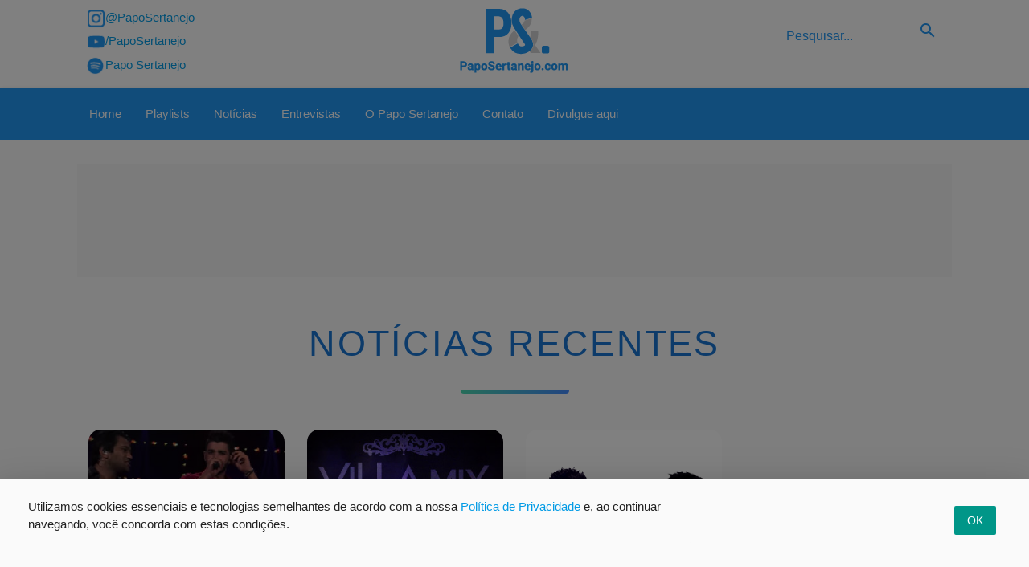

--- FILE ---
content_type: text/html; charset=UTF-8
request_url: https://paposertanejo.com/tag/guilherme-e-santiago/
body_size: 10083
content:
<!doctype html>
  <html lang="pt-br">
    <head>
        <meta charset="utf-8">
        <script async src="https://cdn.ampproject.org/v0.js"></script>
        <script async custom-element="amp-anim" src="https://cdn.ampproject.org/v0/amp-anim-0.1.js"></script>
        <title>Guilherme e Santiago &#8211; Papo Sertanejo</title>
        <link rel="canonical" href="http://paposertanejo.com/tag/guilherme-e-santiago/">
        <meta name="viewport" content="width=device-width,minimum-scale=1,initial-scale=1">
        <meta name="description" content="Confira o resumo de novidades da semana. Veja as últimas notícias da música sertaneja" />
        <meta name="description" content="Ouça nossa playlist sertaneja atualizada" />
        <link rel="shortcut icon" href="https://paposertanejo.com/wp-content/themes/paposertanejoversaoquatropontodois/imagens/estrutura/favicon.ico"/>
        <script type="application/ld+json">
          {
            "@context": "http://schema.org",
            "@type": "NewsArticle",
            "headline": "Guilherme e Santiago &#8211; Papo Sertanejo",
            "url": "http://paposertanejo.com/tag/guilherme-e-santiago/",
            "datePublished": "2015-05-30T08:00:25-03:00",
            "dateModified": "2015-05-30T08:00:25-03:00",
            "image": "http://paposertanejo.com/wp-content/uploads/2015/05/resumo_semana_300px.jpg",
            "description": "Confira o resumo de novidades da semanaVeja as últimas notícias da música sertaneja. Ouvir playlist sertaneja atualizada",
            "publisher": {
               "@type": "Organization",
               "name": "Papo Sertanejo",
               "logo": {
                        "@type": "ImageObject",
                        "name": "myOrganizationLogo",
                        "width": "141",
                        "height": "100",
                        "url": "https://paposertanejo.com/wp-content/themes/paposertanejoversaoquatropontodois/imagens/estrutura/logo_papo_sertanejo.png"
                    }
            },
            "author": {
               "@type": "Organization",
               "name": "Papo Sertanejo"
            },
            "mainEntityOfPage": {
               "@type": "WebPage",
               "@id": "http://paposertanejo.com"
            }
          }
        </script>
        <meta name='robots' content='max-image-preview:large' />
<link rel="alternate" type="application/rss+xml" title="Feed de tag para Papo Sertanejo &raquo; Guilherme e Santiago" href="https://paposertanejo.com/tag/guilherme-e-santiago/feed/" />
<style id='wp-img-auto-sizes-contain-inline-css' type='text/css'>
img:is([sizes=auto i],[sizes^="auto," i]){contain-intrinsic-size:3000px 1500px}
/*# sourceURL=wp-img-auto-sizes-contain-inline-css */
</style>
<style id='wp-emoji-styles-inline-css' type='text/css'>

	img.wp-smiley, img.emoji {
		display: inline !important;
		border: none !important;
		box-shadow: none !important;
		height: 1em !important;
		width: 1em !important;
		margin: 0 0.07em !important;
		vertical-align: -0.1em !important;
		background: none !important;
		padding: 0 !important;
	}
/*# sourceURL=wp-emoji-styles-inline-css */
</style>
<style id='wp-block-library-inline-css' type='text/css'>
:root{--wp-block-synced-color:#7a00df;--wp-block-synced-color--rgb:122,0,223;--wp-bound-block-color:var(--wp-block-synced-color);--wp-editor-canvas-background:#ddd;--wp-admin-theme-color:#007cba;--wp-admin-theme-color--rgb:0,124,186;--wp-admin-theme-color-darker-10:#006ba1;--wp-admin-theme-color-darker-10--rgb:0,107,160.5;--wp-admin-theme-color-darker-20:#005a87;--wp-admin-theme-color-darker-20--rgb:0,90,135;--wp-admin-border-width-focus:2px}@media (min-resolution:192dpi){:root{--wp-admin-border-width-focus:1.5px}}.wp-element-button{cursor:pointer}:root .has-very-light-gray-background-color{background-color:#eee}:root .has-very-dark-gray-background-color{background-color:#313131}:root .has-very-light-gray-color{color:#eee}:root .has-very-dark-gray-color{color:#313131}:root .has-vivid-green-cyan-to-vivid-cyan-blue-gradient-background{background:linear-gradient(135deg,#00d084,#0693e3)}:root .has-purple-crush-gradient-background{background:linear-gradient(135deg,#34e2e4,#4721fb 50%,#ab1dfe)}:root .has-hazy-dawn-gradient-background{background:linear-gradient(135deg,#faaca8,#dad0ec)}:root .has-subdued-olive-gradient-background{background:linear-gradient(135deg,#fafae1,#67a671)}:root .has-atomic-cream-gradient-background{background:linear-gradient(135deg,#fdd79a,#004a59)}:root .has-nightshade-gradient-background{background:linear-gradient(135deg,#330968,#31cdcf)}:root .has-midnight-gradient-background{background:linear-gradient(135deg,#020381,#2874fc)}:root{--wp--preset--font-size--normal:16px;--wp--preset--font-size--huge:42px}.has-regular-font-size{font-size:1em}.has-larger-font-size{font-size:2.625em}.has-normal-font-size{font-size:var(--wp--preset--font-size--normal)}.has-huge-font-size{font-size:var(--wp--preset--font-size--huge)}.has-text-align-center{text-align:center}.has-text-align-left{text-align:left}.has-text-align-right{text-align:right}.has-fit-text{white-space:nowrap!important}#end-resizable-editor-section{display:none}.aligncenter{clear:both}.items-justified-left{justify-content:flex-start}.items-justified-center{justify-content:center}.items-justified-right{justify-content:flex-end}.items-justified-space-between{justify-content:space-between}.screen-reader-text{border:0;clip-path:inset(50%);height:1px;margin:-1px;overflow:hidden;padding:0;position:absolute;width:1px;word-wrap:normal!important}.screen-reader-text:focus{background-color:#ddd;clip-path:none;color:#444;display:block;font-size:1em;height:auto;left:5px;line-height:normal;padding:15px 23px 14px;text-decoration:none;top:5px;width:auto;z-index:100000}html :where(.has-border-color){border-style:solid}html :where([style*=border-top-color]){border-top-style:solid}html :where([style*=border-right-color]){border-right-style:solid}html :where([style*=border-bottom-color]){border-bottom-style:solid}html :where([style*=border-left-color]){border-left-style:solid}html :where([style*=border-width]){border-style:solid}html :where([style*=border-top-width]){border-top-style:solid}html :where([style*=border-right-width]){border-right-style:solid}html :where([style*=border-bottom-width]){border-bottom-style:solid}html :where([style*=border-left-width]){border-left-style:solid}html :where(img[class*=wp-image-]){height:auto;max-width:100%}:where(figure){margin:0 0 1em}html :where(.is-position-sticky){--wp-admin--admin-bar--position-offset:var(--wp-admin--admin-bar--height,0px)}@media screen and (max-width:600px){html :where(.is-position-sticky){--wp-admin--admin-bar--position-offset:0px}}

/*# sourceURL=wp-block-library-inline-css */
</style><style id='global-styles-inline-css' type='text/css'>
:root{--wp--preset--aspect-ratio--square: 1;--wp--preset--aspect-ratio--4-3: 4/3;--wp--preset--aspect-ratio--3-4: 3/4;--wp--preset--aspect-ratio--3-2: 3/2;--wp--preset--aspect-ratio--2-3: 2/3;--wp--preset--aspect-ratio--16-9: 16/9;--wp--preset--aspect-ratio--9-16: 9/16;--wp--preset--color--black: #000000;--wp--preset--color--cyan-bluish-gray: #abb8c3;--wp--preset--color--white: #ffffff;--wp--preset--color--pale-pink: #f78da7;--wp--preset--color--vivid-red: #cf2e2e;--wp--preset--color--luminous-vivid-orange: #ff6900;--wp--preset--color--luminous-vivid-amber: #fcb900;--wp--preset--color--light-green-cyan: #7bdcb5;--wp--preset--color--vivid-green-cyan: #00d084;--wp--preset--color--pale-cyan-blue: #8ed1fc;--wp--preset--color--vivid-cyan-blue: #0693e3;--wp--preset--color--vivid-purple: #9b51e0;--wp--preset--gradient--vivid-cyan-blue-to-vivid-purple: linear-gradient(135deg,rgb(6,147,227) 0%,rgb(155,81,224) 100%);--wp--preset--gradient--light-green-cyan-to-vivid-green-cyan: linear-gradient(135deg,rgb(122,220,180) 0%,rgb(0,208,130) 100%);--wp--preset--gradient--luminous-vivid-amber-to-luminous-vivid-orange: linear-gradient(135deg,rgb(252,185,0) 0%,rgb(255,105,0) 100%);--wp--preset--gradient--luminous-vivid-orange-to-vivid-red: linear-gradient(135deg,rgb(255,105,0) 0%,rgb(207,46,46) 100%);--wp--preset--gradient--very-light-gray-to-cyan-bluish-gray: linear-gradient(135deg,rgb(238,238,238) 0%,rgb(169,184,195) 100%);--wp--preset--gradient--cool-to-warm-spectrum: linear-gradient(135deg,rgb(74,234,220) 0%,rgb(151,120,209) 20%,rgb(207,42,186) 40%,rgb(238,44,130) 60%,rgb(251,105,98) 80%,rgb(254,248,76) 100%);--wp--preset--gradient--blush-light-purple: linear-gradient(135deg,rgb(255,206,236) 0%,rgb(152,150,240) 100%);--wp--preset--gradient--blush-bordeaux: linear-gradient(135deg,rgb(254,205,165) 0%,rgb(254,45,45) 50%,rgb(107,0,62) 100%);--wp--preset--gradient--luminous-dusk: linear-gradient(135deg,rgb(255,203,112) 0%,rgb(199,81,192) 50%,rgb(65,88,208) 100%);--wp--preset--gradient--pale-ocean: linear-gradient(135deg,rgb(255,245,203) 0%,rgb(182,227,212) 50%,rgb(51,167,181) 100%);--wp--preset--gradient--electric-grass: linear-gradient(135deg,rgb(202,248,128) 0%,rgb(113,206,126) 100%);--wp--preset--gradient--midnight: linear-gradient(135deg,rgb(2,3,129) 0%,rgb(40,116,252) 100%);--wp--preset--font-size--small: 13px;--wp--preset--font-size--medium: 20px;--wp--preset--font-size--large: 36px;--wp--preset--font-size--x-large: 42px;--wp--preset--spacing--20: 0.44rem;--wp--preset--spacing--30: 0.67rem;--wp--preset--spacing--40: 1rem;--wp--preset--spacing--50: 1.5rem;--wp--preset--spacing--60: 2.25rem;--wp--preset--spacing--70: 3.38rem;--wp--preset--spacing--80: 5.06rem;--wp--preset--shadow--natural: 6px 6px 9px rgba(0, 0, 0, 0.2);--wp--preset--shadow--deep: 12px 12px 50px rgba(0, 0, 0, 0.4);--wp--preset--shadow--sharp: 6px 6px 0px rgba(0, 0, 0, 0.2);--wp--preset--shadow--outlined: 6px 6px 0px -3px rgb(255, 255, 255), 6px 6px rgb(0, 0, 0);--wp--preset--shadow--crisp: 6px 6px 0px rgb(0, 0, 0);}:where(.is-layout-flex){gap: 0.5em;}:where(.is-layout-grid){gap: 0.5em;}body .is-layout-flex{display: flex;}.is-layout-flex{flex-wrap: wrap;align-items: center;}.is-layout-flex > :is(*, div){margin: 0;}body .is-layout-grid{display: grid;}.is-layout-grid > :is(*, div){margin: 0;}:where(.wp-block-columns.is-layout-flex){gap: 2em;}:where(.wp-block-columns.is-layout-grid){gap: 2em;}:where(.wp-block-post-template.is-layout-flex){gap: 1.25em;}:where(.wp-block-post-template.is-layout-grid){gap: 1.25em;}.has-black-color{color: var(--wp--preset--color--black) !important;}.has-cyan-bluish-gray-color{color: var(--wp--preset--color--cyan-bluish-gray) !important;}.has-white-color{color: var(--wp--preset--color--white) !important;}.has-pale-pink-color{color: var(--wp--preset--color--pale-pink) !important;}.has-vivid-red-color{color: var(--wp--preset--color--vivid-red) !important;}.has-luminous-vivid-orange-color{color: var(--wp--preset--color--luminous-vivid-orange) !important;}.has-luminous-vivid-amber-color{color: var(--wp--preset--color--luminous-vivid-amber) !important;}.has-light-green-cyan-color{color: var(--wp--preset--color--light-green-cyan) !important;}.has-vivid-green-cyan-color{color: var(--wp--preset--color--vivid-green-cyan) !important;}.has-pale-cyan-blue-color{color: var(--wp--preset--color--pale-cyan-blue) !important;}.has-vivid-cyan-blue-color{color: var(--wp--preset--color--vivid-cyan-blue) !important;}.has-vivid-purple-color{color: var(--wp--preset--color--vivid-purple) !important;}.has-black-background-color{background-color: var(--wp--preset--color--black) !important;}.has-cyan-bluish-gray-background-color{background-color: var(--wp--preset--color--cyan-bluish-gray) !important;}.has-white-background-color{background-color: var(--wp--preset--color--white) !important;}.has-pale-pink-background-color{background-color: var(--wp--preset--color--pale-pink) !important;}.has-vivid-red-background-color{background-color: var(--wp--preset--color--vivid-red) !important;}.has-luminous-vivid-orange-background-color{background-color: var(--wp--preset--color--luminous-vivid-orange) !important;}.has-luminous-vivid-amber-background-color{background-color: var(--wp--preset--color--luminous-vivid-amber) !important;}.has-light-green-cyan-background-color{background-color: var(--wp--preset--color--light-green-cyan) !important;}.has-vivid-green-cyan-background-color{background-color: var(--wp--preset--color--vivid-green-cyan) !important;}.has-pale-cyan-blue-background-color{background-color: var(--wp--preset--color--pale-cyan-blue) !important;}.has-vivid-cyan-blue-background-color{background-color: var(--wp--preset--color--vivid-cyan-blue) !important;}.has-vivid-purple-background-color{background-color: var(--wp--preset--color--vivid-purple) !important;}.has-black-border-color{border-color: var(--wp--preset--color--black) !important;}.has-cyan-bluish-gray-border-color{border-color: var(--wp--preset--color--cyan-bluish-gray) !important;}.has-white-border-color{border-color: var(--wp--preset--color--white) !important;}.has-pale-pink-border-color{border-color: var(--wp--preset--color--pale-pink) !important;}.has-vivid-red-border-color{border-color: var(--wp--preset--color--vivid-red) !important;}.has-luminous-vivid-orange-border-color{border-color: var(--wp--preset--color--luminous-vivid-orange) !important;}.has-luminous-vivid-amber-border-color{border-color: var(--wp--preset--color--luminous-vivid-amber) !important;}.has-light-green-cyan-border-color{border-color: var(--wp--preset--color--light-green-cyan) !important;}.has-vivid-green-cyan-border-color{border-color: var(--wp--preset--color--vivid-green-cyan) !important;}.has-pale-cyan-blue-border-color{border-color: var(--wp--preset--color--pale-cyan-blue) !important;}.has-vivid-cyan-blue-border-color{border-color: var(--wp--preset--color--vivid-cyan-blue) !important;}.has-vivid-purple-border-color{border-color: var(--wp--preset--color--vivid-purple) !important;}.has-vivid-cyan-blue-to-vivid-purple-gradient-background{background: var(--wp--preset--gradient--vivid-cyan-blue-to-vivid-purple) !important;}.has-light-green-cyan-to-vivid-green-cyan-gradient-background{background: var(--wp--preset--gradient--light-green-cyan-to-vivid-green-cyan) !important;}.has-luminous-vivid-amber-to-luminous-vivid-orange-gradient-background{background: var(--wp--preset--gradient--luminous-vivid-amber-to-luminous-vivid-orange) !important;}.has-luminous-vivid-orange-to-vivid-red-gradient-background{background: var(--wp--preset--gradient--luminous-vivid-orange-to-vivid-red) !important;}.has-very-light-gray-to-cyan-bluish-gray-gradient-background{background: var(--wp--preset--gradient--very-light-gray-to-cyan-bluish-gray) !important;}.has-cool-to-warm-spectrum-gradient-background{background: var(--wp--preset--gradient--cool-to-warm-spectrum) !important;}.has-blush-light-purple-gradient-background{background: var(--wp--preset--gradient--blush-light-purple) !important;}.has-blush-bordeaux-gradient-background{background: var(--wp--preset--gradient--blush-bordeaux) !important;}.has-luminous-dusk-gradient-background{background: var(--wp--preset--gradient--luminous-dusk) !important;}.has-pale-ocean-gradient-background{background: var(--wp--preset--gradient--pale-ocean) !important;}.has-electric-grass-gradient-background{background: var(--wp--preset--gradient--electric-grass) !important;}.has-midnight-gradient-background{background: var(--wp--preset--gradient--midnight) !important;}.has-small-font-size{font-size: var(--wp--preset--font-size--small) !important;}.has-medium-font-size{font-size: var(--wp--preset--font-size--medium) !important;}.has-large-font-size{font-size: var(--wp--preset--font-size--large) !important;}.has-x-large-font-size{font-size: var(--wp--preset--font-size--x-large) !important;}
/*# sourceURL=global-styles-inline-css */
</style>

<style id='classic-theme-styles-inline-css' type='text/css'>
/*! This file is auto-generated */
.wp-block-button__link{color:#fff;background-color:#32373c;border-radius:9999px;box-shadow:none;text-decoration:none;padding:calc(.667em + 2px) calc(1.333em + 2px);font-size:1.125em}.wp-block-file__button{background:#32373c;color:#fff;text-decoration:none}
/*# sourceURL=/wp-includes/css/classic-themes.min.css */
</style>
<link rel="https://api.w.org/" href="https://paposertanejo.com/wp-json/" /><link rel="alternate" title="JSON" type="application/json" href="https://paposertanejo.com/wp-json/wp/v2/tags/300" /><link rel="EditURI" type="application/rsd+xml" title="RSD" href="https://paposertanejo.com/xmlrpc.php?rsd" />
<meta name="generator" content="WordPress 6.9" />
 <!--informa o header -->
        <link href="https://fonts.googleapis.com/icon?family=Material+Icons" rel="stylesheet">
        <style amp-custom>
            @import "https://paposertanejo.com/wp-content/themes/paposertanejoversaoquatropontodois/css/materialize.min.css";
            @import "https://paposertanejo.com/wp-content/themes/paposertanejoversaoquatropontodois/css/owl.carousel.min.css";
            @import "https://paposertanejo.com/wp-content/themes/paposertanejoversaoquatropontodois/style.css";
        </style>
        <style amp-boilerplate>body{-webkit-animation:-amp-start 8s steps(1,end) 0s 1 normal both;-moz-animation:-amp-start 8s steps(1,end) 0s 1 normal both;-ms-animation:-amp-start 8s steps(1,end) 0s 1 normal both;animation:-amp-start 8s steps(1,end) 0s 1 normal both}@-webkit-keyframes -amp-start{from{visibility:hidden}to{visibility:visible}}@-moz-keyframes -amp-start{from{visibility:hidden}to{visibility:visible}}@-ms-keyframes -amp-start{from{visibility:hidden}to{visibility:visible}}@-o-keyframes -amp-start{from{visibility:hidden}to{visibility:visible}}@keyframes -amp-start{from{visibility:hidden}to{visibility:visible}}</style><noscript><style amp-boilerplate>body{-webkit-animation:none;-moz-animation:none;-ms-animation:none;animation:none}</style></noscript>
    </head>
    <body>
        <header> <!-- Cabecalho -->
            <div class="cabecalho-mobile hide-on-large-only"> <!-- Cabecalho Mobile -->
                <div  id="slide-out" class="sidenav">
                    <ul>
                        <li><a href="http://paposertanejo.com">Home</a></li>
                        <li><a href="http://paposertanejo.com/playlists">Playlists</a></li>
                        <li><a href="http://paposertanejo.com/category/noticias/">Notícias</a></li>
                        <li><a href="http://paposertanejo.com/category/papo-entrevista/">Entrevistas</a></li>
                        <li><a href="http://paposertanejo.com/quem-somos/">O Papo Sertanejo</a></li>
                        <li><a href="http://paposertanejo.com/contato/">Contato</a></li>
                        <li><a href="http://paposertanejo.com/anuncie/">Divulgue aqui</a></li>
                        <li><ul class="pesquisa">
    <li>
        <form action="/" method="get" accept-charset="utf-8" id="searchform" role="search">
            <div class="barra-pesquisa">
                <input type="text" name="s" id="s" class="form-pesquisa" placeholder="Pesquisar..." />
                <input type="submit" id="searchsubmit" class="material-icons lupa" border="none" value="search"/>
            </div>
        </form>
    </li>
</ul></li>
                        <li><a>Siga:</a></li>
                        <div class="espacador-1 clear"></div>
                    </ul>
                    <ul class="submenu">
                                <li class=""><a href="http://instagram.com.br/paposertanejo" target="_blank">
                                    <p>Insta: @PapoSertanejo</p></a></li>
                                <li class=""><a href="http://www.youtube.com/paposertanejo" target="_blank">
                                    <p>Youtube: PapoSertanejo</p> </a></li>
                                <li class=""><a href="https://open.spotify.com/artist/0tLlsoyy1EbksLlnHzqatH?si=lZ1RoRF2SeK60uoO-qouDg" target="_blank">
                                    <p>Spotify: Papo Sertanejo</p></a></li>
                    </ul>
                </div>
                <nav class="blue">
                    <div class=" container nav-wrapper brand-logo">
                        <a href="#" data-target="slide-out" class="sidenav-trigger"><i class="material-icons">menu</i></a>
                        <div class="logo-centro center">
                            <a href="http://paposertanejo.com" class="center">
                            <amp-img src="https://paposertanejo.com/wp-content/themes/paposertanejoversaoquatropontodois/imagens/estrutura/logo_papo_sertanejo_mobile.png"
                                width="72"
                                height="61"
                                layout="responsive"
                                alt="Página Inicial Papo Sertanejo"
                                noloading></amp-img>
                            </a>
                        </div>
                    </div>
                </nav>
            </div>
            
            <div class="cabecalho-pc hide-on-med-and-down"> <!-- Cabecalho PC -->
                <div class="pre-nav white container row">
                    <div class="col l4">
                            <ul class="pre-nav-redes-sociais">
                                <li><a href="http://instagram.com.br/paposertanejo" target="_blank">
                                    <amp-img src="https://paposertanejo.com/wp-content/themes/paposertanejoversaoquatropontodois/imagens/estrutura/logo_redes_blue_instagram.png"
                                        width="25"
                                        height="25"
                                        layout="responsive"
                                        alt="Instagram @PapoSertanejo"
                                        noloading></amp-img>
                                    <p> @PapoSertanejo</p></a></li>
                                <li><a href="http://www.youtube.com/paposertanejo" target="_blank">
                                    <amp-img src="https://paposertanejo.com/wp-content/themes/paposertanejoversaoquatropontodois/imagens/estrutura/logo_redes_blue_youtube.png"
                                        width="25"
                                        height="25"
                                        layout="responsive"
                                        alt="Youtube Papo Sertanejo"
                                        noloading></amp-img>
                                    <p> /PapoSertanejo</p> </a></li>
                                <li><a href="https://open.spotify.com/artist/0tLlsoyy1EbksLlnHzqatH?si=lZ1RoRF2SeK60uoO-qouDg" target="_blank">
                                    <amp-img src="https://paposertanejo.com/wp-content/themes/paposertanejoversaoquatropontodois/imagens/estrutura/logo_redes_blue_spotify.png"
                                        width="25"
                                        height="25"
                                        layout="responsive"
                                        alt="Spotify Papo Sertanejo"
                                        noloading></amp-img>
                                    <p> Papo Sertanejo</p></a></li>
                            </ul>
                    </div>
                    <div class="col l4 center cabecalho-pc-logo">
                        <div itemscope itemtype="http://schema.org/Organization">
                            <a itemprop="url" href="http://paposertanejo.com" class="center">
                                <amp-img itemprop="logo" src="https://paposertanejo.com/wp-content/themes/paposertanejoversaoquatropontodois/imagens/estrutura/logo_papo_sertanejo.png"
                                    width="141"
                                    height="100"
                                    layout="responsive"
                                    alt="Papo Sertanejo - Home"
                                    noloading></amp-img>
                            </a>
                        </div>   
                    </div>
                    <div class="col l4">
                            <ul class="pesquisa">
    <li>
        <form action="/" method="get" accept-charset="utf-8" id="searchform" role="search">
            <div class="barra-pesquisa">
                <input type="text" name="s" id="s" class="form-pesquisa" placeholder="Pesquisar..." />
                <input type="submit" id="searchsubmit" class="material-icons lupa" border="none" value="search"/>
            </div>
        </form>
    </li>
</ul>                    </div>
                </div>
                <nav class="blue">
                    <div class="container nav-wrapper">
                      <ul class="">
                        <li><a href="http://paposertanejo.com">Home</a></li>
                        <li><a href="http://paposertanejo.com/playlists">Playlists</a></li>
                        <li><a href="http://paposertanejo.com/category/noticias/">Notícias</a></li>
                        <li><a href="http://paposertanejo.com/category/papo-entrevista/">Entrevistas</a></li>
                        <li><a href="http://paposertanejo.com/quem-somos/">O Papo Sertanejo</a></li>
                        <li><a href="http://paposertanejo.com/contato/">Contato</a></li>
                        <li><a href="http://paposertanejo.com/anuncie/">Divulgue aqui</a></li>
                     </ul>
                    </div>
                  </nav>
            </div>
        </header>        <div class="sessao-noticias grey lighten-5">
        <div class="espacador-1"></div>
        <div class="container">
            <div class="anuncio-retangular"> <!-- Anuncio Topo "A"-->
    <div class="anuncio-a grey lighten-4">
        <amp-ad height=9.375em
                type="adsense"
                data-ad-client="ca-pub-1643020371641774"
                data-ad-slot="6924875897">
        </amp-ad>
    </div>
</div><!-- FIM Anuncio Topo "A"-->        </div>
            <div class="container">
                <div class="espacador-1"></div>
                <div class="sessao-noticias-titulo center">
                    <h1 class="blue-text text-darken-2">Notícias recentes</h1>
                    <div class="noticia-barra-titulo"></div>
                </div>
                <div class="espacador-2"></div>
                <div class="row"> <!-- Noticias -->
                                        <div class="col s12 m6 l3">
                        <div class="box-noticia">
                            <a href="https://paposertanejo.com/noticias/luan-santana-passeia-disfarcado-nova-de-cristiano-araujo-e-outras-novidades/" class="blue-text text-darken-2">
                                <article class="noticia center">
                                    <amp-img src="http://paposertanejo.com/wp-content/uploads/2015/05/resumo_semana_300px.jpg"
                                                        width="300"
                                                        height="300"
                                                        layout="responsive"
                                                        alt="Luan Santana passeia disfarçado, nova de Cristiano Araújo e outras novidades &raquo; Imagens: Reprodução/Youtube">
                                                    </amp-img>
                                    <header class="noticia-header">
                                        <p>Novidades da semana</p>
                                        <h1>Luan Santana passeia disfarçado, nova de Cristiano Araújo e outras novidades</h1>
                                    </header>
                                    <div class="noticia-barra"></div>
                                </article>
                            </a>
                        </div>
                    </div>
                                        <div class="col s12 m6 l3">
                        <div class="box-noticia">
                            <a href="https://paposertanejo.com/noticias/confira-o-que-rolou-no-villa-mix-festival-espirito-santo-no-ultimo-sabado/" class="blue-text text-darken-2">
                                <article class="noticia center">
                                    <amp-img src="http://paposertanejo.com/wp-content/uploads/2015/03/VMF_ES_300px.jpg"
                                                        width="300"
                                                        height="300"
                                                        layout="responsive"
                                                        alt="Confira o que rolou no Villa Mix Festival Espírito Santo &raquo; Foto: Divulgação">
                                                    </amp-img>
                                    <header class="noticia-header">
                                        <p>Festival</p>
                                        <h1>Confira o que rolou no Villa Mix Festival Espírito Santo</h1>
                                    </header>
                                    <div class="noticia-barra"></div>
                                </article>
                            </a>
                        </div>
                    </div>
                                        <div class="col s12 m6 l3">
                        <div class="box-noticia">
                            <a href="https://paposertanejo.com/noticias/agendadofds/matheus-kauan-levam-hits-para-villa-mix-espirito-santo-neste-sabado/" class="blue-text text-darken-2">
                                <article class="noticia center">
                                    <amp-img src="http://paposertanejo.com/wp-content/uploads/2015/02/Matheus_e_Kauan_300px.jpg"
                                                        width="300"
                                                        height="300"
                                                        layout="responsive"
                                                        alt="Matheus &#038; Kauan levam hits para Villa Mix Espírito Santo neste sábado &raquo; Foto: Divulgação">
                                                    </amp-img>
                                    <header class="noticia-header">
                                        <p>Festival</p>
                                        <h1>Matheus &#038; Kauan levam hits para Villa Mix Espírito Santo neste sábado</h1>
                                    </header>
                                    <div class="noticia-barra"></div>
                                </article>
                            </a>
                        </div>
                    </div>
                                        <div class="paginacao center">
                                            </div>
                </div> <!-- Fim row noticias 1 -->
                <div class="clear"></div>
                <div class="espacador-1"></div>
                <div class="anuncio-retangular"> <!-- Anuncio Topo "A"-->
    <div class="anuncio-a grey lighten-4">
        <amp-ad height=9.375em
                type="adsense"
                data-ad-client="ca-pub-1643020371641774"
                data-ad-slot="6924875897">
        </amp-ad>
    </div>
</div><!-- FIM Anuncio Topo "A"-->                <div class="espacador-2"></div>
            </div> <!-- Fim da Div Container Noticias -->
            
            <div class="white"><!-- Inicio da Div Recomendado para Voce -->
                <div class="container">
                <div class="espacador-1"></div>
                <div class="recomendado">
    <div class="espacador-1 hide-on-med-and-up"></div>
        <h4>Recomendado para você</h4>
    <div class="owl-nome owl-carousel owl-theme cartoes">  
                        <div class="item grey lighten-3">
                    <a id="linkParaVoce" href="https://paposertanejo.com/playlists/playlist-sertanejo-2020/" target="_blank">
                    <amp-img src="http://paposertanejo.com//wp-content/uploads/2021/08/playlist-sertanejo-2021_300px.jpg"
                            width="300"
                            height="300"
                            layout="responsive"
                            alt="Ouça agora: Playlist Sertanejo 2021 &raquo; ">
                    </amp-img>
                    <h1>Ouça agora: Playlist Sertanejo 2021</h1>
                    </a> 
                </div>
                        <div class="item grey lighten-3">
                    <a id="linkParaVoce" href="https://paposertanejo.com/playlists/sertanejo-de-barzinho-2020/" target="_blank">
                    <amp-img src="http://paposertanejo.com//wp-content/uploads/2021/08/playlist-sertanejo-barzinho_300px.jpg"
                            width="300"
                            height="300"
                            layout="responsive"
                            alt="Ouça agora: Sertanejo de Barzinho &raquo; ">
                    </amp-img>
                    <h1>Ouça agora: Sertanejo de Barzinho</h1>
                    </a> 
                </div>
                        <div class="item grey lighten-3">
                    <a id="linkParaVoce" href="https://paposertanejo.com/playlists/" target="_blank">
                    <amp-img src="http://paposertanejo.com//wp-content/uploads/2019/06/playlist-papo-sertanejo_300px.jpg"
                            width="300"
                            height="300"
                            layout="responsive"
                            alt="Ouça as melhores playlists sertanejas no Spotify, Deezer e Youtube &raquo; Foto: Benzoix / Freepik">
                    </amp-img>
                    <h1>Ouça as melhores playlists sertanejas no Spotify, Deezer e Youtube</h1>
                    </a> 
                </div>
            </div>
</div>                                <div class="espacador-1"></div>
                <div class="anuncio-retangular"> <!-- Anuncio Topo "A"-->
    <div class="anuncio-a grey lighten-4">
        <amp-ad height=9.375em
                type="adsense"
                data-ad-client="ca-pub-1643020371641774"
                data-ad-slot="6924875897">
        </amp-ad>
    </div>
</div><!-- FIM Anuncio Topo "A"-->                <div class="espacador-2"></div>
            </div><!-- Fim da Div Container -->
        </div><!-- FIM da Div Recomendado para Voce -->  
            
                    
            <div class="container"><!-- Div Container Barra de Playlists -->
                <div class="sessao-noticias-titulo center">
                    <h1 class="blue-text text-darken-2">Playlists</h1>
                    <div class="noticia-barra-titulo"></div>
                </div>
                <div class="espacador-2"></div>
                <div class="owl-nome owl-carousel owl-theme cartoes">
                                        <div class="item grey darken-4">
                        <a href="https://paposertanejo.com/playlists/praia-sertaneja-2020/" class="white-text">
                            <amp-img src="http://paposertanejo.com//wp-content/uploads/2021/08/playlist-sertanejo-praia_300px.jpg"
                                                        width="300"
                                                        height="300"
                                                        layout="responsive"
                                                        alt="Praia Sertaneja &raquo; ">
                                                    </amp-img>
                            <div class="legenda-barra-playlist center">
                                <h3><i class="material-icons">waves</i> Aperta o play</h3>
                                <p>Playlist</p>
                                <h1>Praia Sertaneja</h1>
                            </div>
                        </a>
                    </div>
                                        <div class="item grey darken-4">
                        <a href="https://paposertanejo.com/playlists/sertanejo-relax/" class="white-text">
                            <amp-img src="http://paposertanejo.com//wp-content/uploads/2019/04/Capa-playlists-900px-06.jpg"
                                                        width="300"
                                                        height="300"
                                                        layout="responsive"
                                                        alt="Sertanejo Relax &raquo; ">
                                                    </amp-img>
                            <div class="legenda-barra-playlist center">
                                <h3><i class="material-icons">waves</i> Apenas ouça e relaxe</h3>
                                <p>Playlist</p>
                                <h1>Sertanejo Relax</h1>
                            </div>
                        </a>
                    </div>
                                        <div class="item grey darken-4">
                        <a href="https://paposertanejo.com/playlists/modao-sertanejo/" class="white-text">
                            <amp-img src="http://paposertanejo.com//wp-content/uploads/2019/04/Capa-playlists-900px-09.jpg"
                                                        width="300"
                                                        height="300"
                                                        layout="responsive"
                                                        alt="Modão Sertanejo &raquo; ">
                                                    </amp-img>
                            <div class="legenda-barra-playlist center">
                                <h3><i class="material-icons">waves</i> Só as melhores</h3>
                                <p>Playlist</p>
                                <h1>Modão Sertanejo</h1>
                            </div>
                        </a>
                    </div>
                                        <div class="item grey darken-4">
                        <a href="https://paposertanejo.com/playlists/sertanejo-de-barzinho-2020/" class="white-text">
                            <amp-img src="http://paposertanejo.com//wp-content/uploads/2021/08/playlist-sertanejo-barzinho_300px.jpg"
                                                        width="300"
                                                        height="300"
                                                        layout="responsive"
                                                        alt="Sertanejo de Barzinho &raquo; ">
                                                    </amp-img>
                            <div class="legenda-barra-playlist center">
                                <h3><i class="material-icons">waves</i> Todo dia é dia</h3>
                                <p>Playlist</p>
                                <h1>Sertanejo de Barzinho</h1>
                            </div>
                        </a>
                    </div>
                                        <div class="item grey darken-4">
                        <a href="https://paposertanejo.com/playlists/playlist-sertanejo-2020/" class="white-text">
                            <amp-img src="http://paposertanejo.com//wp-content/uploads/2021/08/playlist-sertanejo-2021_300px.jpg"
                                                        width="300"
                                                        height="300"
                                                        layout="responsive"
                                                        alt="Playlist Sertanejo 2021 &raquo; ">
                                                    </amp-img>
                            <div class="legenda-barra-playlist center">
                                <h3><i class="material-icons">waves</i> Ouça agora</h3>
                                <p>Playlist</p>
                                <h1>Playlist Sertanejo 2021</h1>
                            </div>
                        </a>
                    </div>
                                        <div class="item grey darken-4">
                        <a href="https://paposertanejo.com/playlists/sertanejo-acustico/" class="white-text">
                            <amp-img src="http://paposertanejo.com//wp-content/uploads/2019/04/Capa-playlists-900px-01.jpg"
                                                        width="300"
                                                        height="300"
                                                        layout="responsive"
                                                        alt="Sertanejo Acústico &raquo; ">
                                                    </amp-img>
                            <div class="legenda-barra-playlist center">
                                <h3><i class="material-icons">waves</i> Só as melhores</h3>
                                <p>Playlist</p>
                                <h1>Sertanejo Acústico</h1>
                            </div>
                        </a>
                    </div>
                                    </div>
                <div class="espacador-2"></div>
                <div class="sessao-noticias-titulo center">
                    <a href="http://paposertanejo.com/playlists" class="blue-text text-darken-2">
                    <h3> <i class="material-icons">audiotrack</i>  Ouça todas as Playlists</h3>
                    <div class="noticia-barra-titulo"></div>
                    </a>
                </div>
                <div class="espacador-2"></div>
            </div> <!-- Fim Div Container Barra de Playlists -->
        </div> <!-- Fim da Div Grey-->
<div class="grey lighten-3"> <!-- Div Grey Rodape -->
        <footer class="page-footer blue"> <!-- Inicio da DIV Rodape -->
          <div class="container">
              <div class="logo-rodape center">
                  <amp-img src="https://paposertanejo.com/wp-content/themes/paposertanejoversaoquatropontodois/imagens/estrutura/logo_papo_sertanejo_rodape.png"
                                    width="140"
                                    height="100"
                                    layout="responsive"
                                    alt="Papo Sertanejo - Home"
                                    noloading></amp-img>
              </div>
            <div class="row">
                <div class="col s12 m4 l5">
                    <h5 class="white-text">O Papo Sertanejo</h5>
                    <p class="grey-text text-lighten-4">No ar desde de 2014, o <strong>Papo Sertanejo</strong> tem a missão de levar a boa música sertaneja aos quatro cantos do mundo, divulgando notícias, entrevistas, bastidores e lançamentos do mercado sertanejo. De lá para cá, se consolidou como um dos principais portais de notícias sobre música sertaneja. Sempre busca apoiar e divulgar a cultura sertaneja e dar aquele empurrãozinho para cantores, duplas e compositores sertanejos que estão começando, possuem talento e não sabem por onde iniciar sua jornada.</p>
                    <p class="white-text">Você ama música sertaneja? Fique ligado no Papo Sertanejo! </p>
                    <h6 class="white-text">#TocaSertanejoAí!</h6>
                </div>
                <div class="col s12 m4 l1"></div>
                <div class="col s12 m4 l2">
                    <h5 class="white-text">Menu</h5>
                    <ul class="">
                        <li><a href="http://paposertanejo.com" class="white-text">Home</a></li>
                        <li><a href="http://paposertanejo.com/playlists" class="white-text">Playlists</a></li>
                        <li><a href="http://paposertanejo.com/category/noticias/" class="white-text">Notícias</a></li>
                        <li><a href="http://paposertanejo.com/category/papo-entrevista/" class="white-text">Entrevistas</a></li>
                        <li><a href="http://paposertanejo.com/quem-somos/" class="white-text">O Papo Sertanejo</a></li>
                        <li><a href="http://paposertanejo.com/contato/" class="white-text">Contato</a></li>
                        <li><a href="http://paposertanejo.com/anuncie/" class="white-text">Divulgue aqui</a></li>
                        <li><a href="http://paposertanejo.com/privacidade/" class="white-text">Política de Privacidade</a></li>
                     </ul>
                </div>
                <div class="col s12 m4 l1"></div>
                <div class="col s12 m4 l3">
                  <h5 class="white-text titulo-rodape">Redes Sociais Oficiais</h5>
                    <ul class="pre-nav-redes-sociais">
                                <li><a class="grey-text text-lighten-3" href="http://instagram.com.br/paposertanejo" target="_blank">
                                    <amp-img src="https://paposertanejo.com/wp-content/themes/paposertanejoversaoquatropontodois/imagens/estrutura/logo_redes_instagram-white.png"
                                        width="25"
                                        height="25"
                                        layout="responsive"
                                        alt="Instagram @PapoSertanejo"
                                        noloading></amp-img>
                                    <p> @PapoSertanejo</p></a></li>
                                <li><a class="grey-text text-lighten-3" href="http://www.youtube.com/paposertanejo" target="_blank">
                                    <amp-img src="https://paposertanejo.com/wp-content/themes/paposertanejoversaoquatropontodois/imagens/estrutura/logo_redes_youtube-white.png"
                                        width="25"
                                        height="25"
                                        layout="responsive"
                                        alt="Youtube Papo Sertanejo"
                                        noloading></amp-img>
                                    <p> /PapoSertanejo</p> </a></li>
                                <li><a class="grey-text text-lighten-3" href="http://www.facebook.com/paposertanejo" target="_blank">
                                    <amp-img src="https://paposertanejo.com/wp-content/themes/paposertanejoversaoquatropontodois/imagens/estrutura/logo_redes_face-white.png"
                                        width="25"
                                        height="25"
                                        layout="responsive"
                                        alt="Youtube Papo Sertanejo"
                                        noloading></amp-img>
                                    <p> /PapoSertanejo</p> </a></li>
                                <li><a class="grey-text text-lighten-3" href="https://open.spotify.com/artist/0tLlsoyy1EbksLlnHzqatH?si=lZ1RoRF2SeK60uoO-qouDg" target="_blank">
                                    <amp-img src="https://paposertanejo.com/wp-content/themes/paposertanejoversaoquatropontodois/imagens/estrutura/logo_redes_spotify-white.png"
                                        width="25"
                                        height="25"
                                        layout="responsive"
                                        alt="Spotify Papo Sertanejo"
                                        noloading></amp-img>
                                    <p> Papo Sertanejo</p></a></li>
                            </ul>
                </div>
            </div>
          </div>
          <div class="footer-copyright">
            <div class="container">
            <span>© 2014 - 2024. Todos os direitos reservados. V.4.2</span>
                <span class="right">
                    <p>Feito com <i class="material-icons">favorite</i> pelo<a class="grey-text text-lighten-4" href="http://trapeziodesign.com"> <u>Trapezio Design</u></a> em parceria com <a href="http://musicapro.com.br/" class="grey-text text-lighten-4"><u>MúsicaPro</u></a>.</p>
                </span>
            
            </div>
          </div>
        </footer><!-- Fim da DIV Rodape -->
        </div> <!-- Fim Div Grey Rodape -->

        <!-- Modal Structure -->
          <div id="modallgpd" class="modal bottom-sheet banner-lgpd-consent-container">
            <div class="modal-content row">
                <div class="col s12 m8">
                    <p>Utilizamos cookies essenciais e tecnologias semelhantes de acordo com a nossa <a href="http://paposertanejo.com/privacidade">Política de Privacidade</a> e, ao continuar navegando, você concorda com estas condições.</p>
                </div>
                <div class="col s12 m4">
                    <div class="modal-footer">
                      <a href="#!" class="modal-close teal waves-effect waves-green btn-flat white-text">OK</a>
                    </div>
                </div> 
            </div>
          </div>
          <!-- Modal FIM -->
        
        
    

        <!-- SCRIPTS -->
        <script type="text/javascript" src="https://code.jquery.com/jquery-2.1.4.min.js"></script>
        <script type="text/javascript" src="https://paposertanejo.com/wp-content/themes/paposertanejoversaoquatropontodois/js/materialize.min.js"></script>
        <script type="text/javascript" src="https://paposertanejo.com/wp-content/themes/paposertanejoversaoquatropontodois/js/introdution.js"></script>
        <script src='https://cdnjs.cloudflare.com/ajax/libs/OwlCarousel2/2.2.0/owl.carousel.min.js'></script>
        <script type="text/javascript" src="https://paposertanejo.com/wp-content/themes/paposertanejoversaoquatropontodois/js/cartoescarrousel.js"></script>
        <script type="text/javascript" src="https://paposertanejo.com/wp-content/themes/paposertanejoversaoquatropontodois/js/fb-comments.js"></script>
        <script type="text/javascript" src="https://paposertanejo.com/wp-content/themes/paposertanejoversaoquatropontodois/js/copy.js"></script>
        <!-- Fb Pixel Code -->
        <script>

        !function(f,b,e,v,n,t,s){if(f.fbq)return;n=f.fbq=function(){n.callMethod?

        n.callMethod.apply(n,arguments):n.queue.push(arguments)};if(!f._fbq)f._fbq=n;

        n.push=n;n.loaded=!0;n.version='2.0';n.queue=[];t=b.createElement(e);t.async=!0;

        t.src=v;s=b.getElementsByTagName(e)[0];s.parentNode.insertBefore(t,s)}(window,

        document,'script','https://connect.facebook.net/en_US/fbevents.js');

        fbq('init', '682913185208042', {

        em: 'insert_email_variable,'

        });

        fbq('track', 'PageView');

        </script>

        <noscript><img height="1" width="1" style="display:none"

        src="https://www.facebook.com/tr?id=682913185208042&ev=PageView&noscript=1"

        /></noscript>
        <!-- End Fb Pixel Code -->
        <!-- Google Analytics -->
        <!-- Google tag (gtag.js) -->
        <script async src="https://www.googletagmanager.com/gtag/js?id=G-RY2ZR14LF7"></script>
        <script>
          window.dataLayer = window.dataLayer || [];
          function gtag(){dataLayer.push(arguments);}
          gtag('js', new Date());

          gtag('config', 'G-RY2ZR14LF7');
        </script>
        <!-- Fim SCRIPTS -->
<script type="speculationrules">
{"prefetch":[{"source":"document","where":{"and":[{"href_matches":"/*"},{"not":{"href_matches":["/wp-*.php","/wp-admin/*","/wp-content/uploads/*","/wp-content/*","/wp-content/plugins/*","/wp-content/themes/paposertanejoversaoquatropontodois/*","/*\\?(.+)"]}},{"not":{"selector_matches":"a[rel~=\"nofollow\"]"}},{"not":{"selector_matches":".no-prefetch, .no-prefetch a"}}]},"eagerness":"conservative"}]}
</script>
<script id="wp-emoji-settings" type="application/json">
{"baseUrl":"https://s.w.org/images/core/emoji/17.0.2/72x72/","ext":".png","svgUrl":"https://s.w.org/images/core/emoji/17.0.2/svg/","svgExt":".svg","source":{"concatemoji":"https://paposertanejo.com/wp-includes/js/wp-emoji-release.min.js?ver=6.9"}}
</script>
<script type="module">
/* <![CDATA[ */
/*! This file is auto-generated */
const a=JSON.parse(document.getElementById("wp-emoji-settings").textContent),o=(window._wpemojiSettings=a,"wpEmojiSettingsSupports"),s=["flag","emoji"];function i(e){try{var t={supportTests:e,timestamp:(new Date).valueOf()};sessionStorage.setItem(o,JSON.stringify(t))}catch(e){}}function c(e,t,n){e.clearRect(0,0,e.canvas.width,e.canvas.height),e.fillText(t,0,0);t=new Uint32Array(e.getImageData(0,0,e.canvas.width,e.canvas.height).data);e.clearRect(0,0,e.canvas.width,e.canvas.height),e.fillText(n,0,0);const a=new Uint32Array(e.getImageData(0,0,e.canvas.width,e.canvas.height).data);return t.every((e,t)=>e===a[t])}function p(e,t){e.clearRect(0,0,e.canvas.width,e.canvas.height),e.fillText(t,0,0);var n=e.getImageData(16,16,1,1);for(let e=0;e<n.data.length;e++)if(0!==n.data[e])return!1;return!0}function u(e,t,n,a){switch(t){case"flag":return n(e,"\ud83c\udff3\ufe0f\u200d\u26a7\ufe0f","\ud83c\udff3\ufe0f\u200b\u26a7\ufe0f")?!1:!n(e,"\ud83c\udde8\ud83c\uddf6","\ud83c\udde8\u200b\ud83c\uddf6")&&!n(e,"\ud83c\udff4\udb40\udc67\udb40\udc62\udb40\udc65\udb40\udc6e\udb40\udc67\udb40\udc7f","\ud83c\udff4\u200b\udb40\udc67\u200b\udb40\udc62\u200b\udb40\udc65\u200b\udb40\udc6e\u200b\udb40\udc67\u200b\udb40\udc7f");case"emoji":return!a(e,"\ud83e\u1fac8")}return!1}function f(e,t,n,a){let r;const o=(r="undefined"!=typeof WorkerGlobalScope&&self instanceof WorkerGlobalScope?new OffscreenCanvas(300,150):document.createElement("canvas")).getContext("2d",{willReadFrequently:!0}),s=(o.textBaseline="top",o.font="600 32px Arial",{});return e.forEach(e=>{s[e]=t(o,e,n,a)}),s}function r(e){var t=document.createElement("script");t.src=e,t.defer=!0,document.head.appendChild(t)}a.supports={everything:!0,everythingExceptFlag:!0},new Promise(t=>{let n=function(){try{var e=JSON.parse(sessionStorage.getItem(o));if("object"==typeof e&&"number"==typeof e.timestamp&&(new Date).valueOf()<e.timestamp+604800&&"object"==typeof e.supportTests)return e.supportTests}catch(e){}return null}();if(!n){if("undefined"!=typeof Worker&&"undefined"!=typeof OffscreenCanvas&&"undefined"!=typeof URL&&URL.createObjectURL&&"undefined"!=typeof Blob)try{var e="postMessage("+f.toString()+"("+[JSON.stringify(s),u.toString(),c.toString(),p.toString()].join(",")+"));",a=new Blob([e],{type:"text/javascript"});const r=new Worker(URL.createObjectURL(a),{name:"wpTestEmojiSupports"});return void(r.onmessage=e=>{i(n=e.data),r.terminate(),t(n)})}catch(e){}i(n=f(s,u,c,p))}t(n)}).then(e=>{for(const n in e)a.supports[n]=e[n],a.supports.everything=a.supports.everything&&a.supports[n],"flag"!==n&&(a.supports.everythingExceptFlag=a.supports.everythingExceptFlag&&a.supports[n]);var t;a.supports.everythingExceptFlag=a.supports.everythingExceptFlag&&!a.supports.flag,a.supports.everything||((t=a.source||{}).concatemoji?r(t.concatemoji):t.wpemoji&&t.twemoji&&(r(t.twemoji),r(t.wpemoji)))});
//# sourceURL=https://paposertanejo.com/wp-includes/js/wp-emoji-loader.min.js
/* ]]> */
</script>
    </body>
  </html>